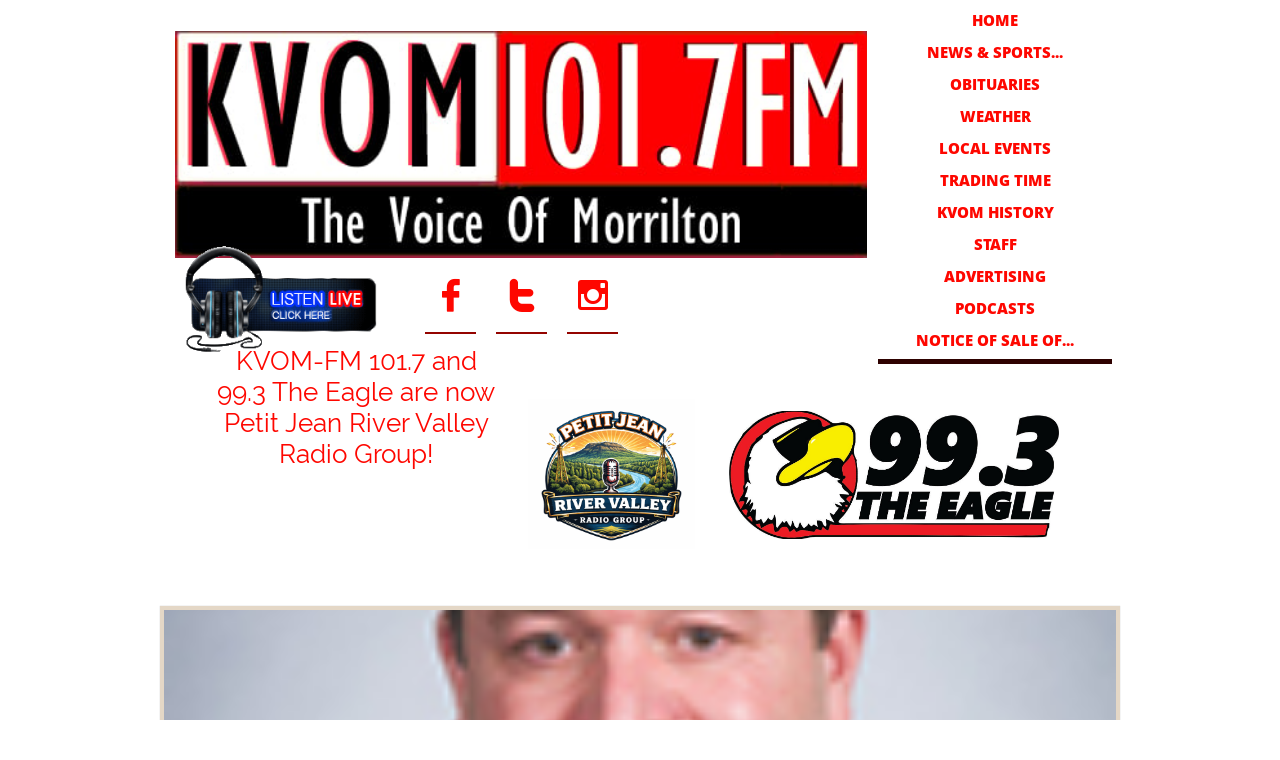

--- FILE ---
content_type: text/html
request_url: https://kvom.com/news-sports-headlines/lawsuit-against-rapert-can-proceed-judge-rules
body_size: 7889
content:
<!DOCTYPE html PUBLIC "-//W3C//DTD XHTML 1.0 Transitional//EN" "http://www.w3.org/TR/xhtml1/DTD/xhtml1-transitional.dtd">
<html xmlns="http://www.w3.org/1999/xhtml">
<head>
<title>Post Page</title>
<meta http-equiv="Content-Type" content="text/html; charset=utf-8"/>
<meta http-equiv="X-UA-Compatible" content="IE=edge">
<meta name="SKYPE_TOOLBAR" content="SKYPE_TOOLBAR_PARSER_COMPATIBLE"/>
<meta name="HandheldFriendly" content="True" />
<meta name="MobileOptimized" content="1024" />
<meta name="viewport" content="width=1024" /> 
<link rel="shortcut icon" href="https://storage.googleapis.com/wzukusers/user-29343702/images/fav-5c780b25ea664L9wcstI/favicon.ico?v=fav-5c780b25ea664L9wcstI" type="image/x-icon" />
<link rel="icon" type="image/png" href="https://storage.googleapis.com/wzukusers/user-29343702/images/fav-5c780b25ea664L9wcstI/favicon-16x16.png?v=fav-5c780b25ea664L9wcstI" sizes="16x16">
<link rel="icon" type="image/png" href="https://storage.googleapis.com/wzukusers/user-29343702/images/fav-5c780b25ea664L9wcstI/favicon-32x32.png?v=fav-5c780b25ea664L9wcstI" sizes="32x32">
<link rel="icon" type="image/png" href="https://storage.googleapis.com/wzukusers/user-29343702/images/fav-5c780b25ea664L9wcstI/favicon-96x96.png?v=fav-5c780b25ea664L9wcstI" sizes="96x96">
<link rel="icon" type="image/png" href="https://storage.googleapis.com/wzukusers/user-29343702/images/fav-5c780b25ea664L9wcstI/favicon-160x160.png?v=fav-5c780b25ea664L9wcstI" sizes="160x160">
<link rel="icon" type="image/png" href="https://storage.googleapis.com/wzukusers/user-29343702/images/fav-5c780b25ea664L9wcstI/favicon-196x196.png?v=fav-5c780b25ea664L9wcstI" sizes="196x196">
<link rel="apple-touch-icon" href="https://storage.googleapis.com/wzukusers/user-29343702/images/fav-5c780b25ea664L9wcstI/apple-touch-icon.png?v=fav-5c780b25ea664L9wcstI" />
<link rel="apple-touch-icon" sizes="57x57" href="https://storage.googleapis.com/wzukusers/user-29343702/images/fav-5c780b25ea664L9wcstI/apple-touch-icon-57x57.png?v=fav-5c780b25ea664L9wcstI">
<link rel="apple-touch-icon" sizes="60x60" href="https://storage.googleapis.com/wzukusers/user-29343702/images/fav-5c780b25ea664L9wcstI/apple-touch-icon-60x60.png?v=fav-5c780b25ea664L9wcstI">
<link rel="apple-touch-icon" sizes="72x72" href="https://storage.googleapis.com/wzukusers/user-29343702/images/fav-5c780b25ea664L9wcstI/apple-touch-icon-72x72.png?v=fav-5c780b25ea664L9wcstI">
<link rel="apple-touch-icon" sizes="114x114" href="https://storage.googleapis.com/wzukusers/user-29343702/images/fav-5c780b25ea664L9wcstI/apple-touch-icon-114x114.png?v=fav-5c780b25ea664L9wcstI">
<link rel="apple-touch-icon" sizes="120x120" href="https://storage.googleapis.com/wzukusers/user-29343702/images/fav-5c780b25ea664L9wcstI/apple-touch-icon-120x120.png?v=fav-5c780b25ea664L9wcstI">
<link rel="apple-touch-icon" sizes="152x152" href="https://storage.googleapis.com/wzukusers/user-29343702/images/fav-5c780b25ea664L9wcstI/apple-touch-icon-152x152.png?v=fav-5c780b25ea664L9wcstI">
<meta name="msapplication-square70x70logo" content="https://storage.googleapis.com/wzukusers/user-29343702/images/fav-5c780b25ea664L9wcstI/mstile-70x70.png?v=fav-5c780b25ea664L9wcstI" />
<meta name="msapplication-square144x144logo" content="https://storage.googleapis.com/wzukusers/user-29343702/images/fav-5c780b25ea664L9wcstI/mstile-144x144.png?v=fav-5c780b25ea664L9wcstI" />
<meta name="msapplication-square150x150logo" content="https://storage.googleapis.com/wzukusers/user-29343702/images/fav-5c780b25ea664L9wcstI/mstile-150x150.png?v=fav-5c780b25ea664L9wcstI" />
<meta name="msapplication-wide310x150logo" content="https://storage.googleapis.com/wzukusers/user-29343702/images/fav-5c780b25ea664L9wcstI/mstile-310x150.png?v=fav-5c780b25ea664L9wcstI" />
<meta name="msapplication-square310x310logo" content="https://storage.googleapis.com/wzukusers/user-29343702/images/fav-5c780b25ea664L9wcstI/mstile-310x310.png?v=fav-5c780b25ea664L9wcstI" />


<meta name="twitter:card" content="summary"/>
<meta property="og:image" content="https://storage.googleapis.com/wzsitethumbnails/site-49466294/800x500.jpg"/>
<meta property="og:image:width" content="800"/>
<meta property="og:image:height" content="500"/>

<script type="text/javascript">
var _fc;window.getInsights=function(a,b){_fc||(_fc=a,a=null),window.AMInsights?(_fc&&(_fc(window.AMInsights),_fc=null),a&&a(window.AMInsights)):(b=b||25,setTimeout(function(){window.getInsights(a,2*b)},b))};
</script>
<script type="text/javascript" src="https://assets.mywebsitebuilder.com/assets/t.js?brand=homestead&v=g-202601281401433995" async></script>
<script type="text/javascript">
window.getInsights(function(insights){insights.init('0d1e6fda-4daf-4183-bbc8-6bf7475427c7');});
</script>

<link rel='stylesheet' type='text/css' href='https://components.mywebsitebuilder.com/g-202601281401433995/viewer-homestead/viewer.css'/>

<script type='text/javascript'>
var PageData = {"baseAddress":"kvom.com","ServicesBasePath":"https://te-viewer.mywebsitebuilder.com","isTablet":false,"siteSettings":{"enableColumnsGrid":"false","isFirstMobileUse":"true","isFirstPreview":"true","showAlwaysColumnsGrid":"false"},"defaultAjaxPageID":"id1550755391814","PageNotFound":false};
var Global = {"FacebookAppID":"744137685644053","IsMobileView":false,"IsTabletView":false,"IsMobileClient":false,"CloudflareOptions":6,"SiteID":49466294};
var SiteInformation = {"groupId":49466294,"isPublished":false,"limitations":{"video":{"limitation":{"isLimited":true},"dialog":{"isDiscount":false}},"pages":{"limitation":{"isLimited":true},"dialog":{"isDiscount":false}},"ecommerce":{"limitation":{"isLimited":true},"dialog":{"isDiscount":false}},"publish":{"limitation":{"isLimited":true},"dialog":{"isDiscount":false}},"stats":{"limitation":{"isLimited":false},"dialog":{"isDiscount":false}},"storage":{"limitation":{"isLimited":true},"dialog":{"isDiscount":false}},"file":{"limitation":{"isLimited":true},"dialog":{"isDiscount":false}},"premium":{"limitation":{"isLimited":false},"dialog":{"isDiscount":false}},"mobile":{"limitation":{"isLimited":false},"dialog":{"isDiscount":false}},"newSites":{"limitation":{"isLimited":true},"dialog":{"isDiscount":false}},"favicon":{"limitation":{"isLimited":true},"dialog":{"isDiscount":false}},"embedded":{"limitation":{"isLimited":true},"dialog":{"isDiscount":false}},"bannerFeature":{"limitation":{"isLimited":false},"dialog":{"isDiscount":false}},"history":{"limitation":{"isLimited":true},"dialog":{"isDiscount":false}},"posts":{"limitation":{"isLimited":true},"dialog":{"isDiscount":false}},"hdvideo":{"limitation":{"isLimited":true},"dialog":{"isDiscount":false}},"totalPages":{"limitation":{"isLimited":true},"dialog":{"isDiscount":false}},"advancedStats":{"limitation":{"isLimited":false},"dialog":{"isDiscount":false}},"form":{"limitation":{"isLimited":true},"dialog":{"isDiscount":false}}},"isPremium":true,"isSaved":false,"siteType":0,"isTemplate":false,"baseVersion":"89899048","isFirstSiteVersion":false,"hasSites":false,"storeInformation":{},"appMarketInformation":{}};
var Settings = {"UserStorageUrlsMap":{"2":"https://wzukusers.blob.core.windows.net/user-{0}/","6":"https://storage.googleapis.com/wzukusers/user-{0}/","61":"https://storage.googleapis.com/wzukusers/user-{0}/","100":"https://storage.googleapis.com/te-hosted-sites/user-{0}/","105":"https://storage.googleapis.com/te-sitey-sites/user-{0}/","103":"https://storage.googleapis.com/te-websitebuilder-sites/user-{0}/","102":"https://storage.googleapis.com/te-sitelio-sites/user-{0}/","106":"https://storage.googleapis.com/te-sitebuilder-sites/user-{0}/"},"WebzaiStorageUrlsMap":{"2":"https://wzuk.blob.core.windows.net/assets/","6":"https://storage.googleapis.com/wzuk/assets/","61":"https://storage.googleapis.com/wzuk/assets/"},"InsightsTrackerUrl":"https://assets.mywebsitebuilder.com/assets","GoogleMapsApiKey":"AIzaSyDQtuw04WyGWiY3JULv0HDpHdTK16H4_nI","RecaptchaSiteKey":"6LeCLkUUAAAAABEGEwlYoLyKNxIztJfM2okdeb2V","StaticContentUrl":"https://webzaidev.blob.core.windows.net/","ServiceAddress":"https://te-viewer.mywebsitebuilder.com","ApplicationRoot":"https://components.mywebsitebuilder.com/g-202601281401433995","Brand":103,"ApplicationDomain":"homestead.com","YoutubeApiKey":"AIzaSyArOiK2GZNoSkBzk6yqkfMFJDk7KAxLp8o","AppsIframeRoot":"https://components.mywebsitebuilder.com","AppVersion":"g-202601281401433995","DevelopmentMode":"","ServiceEndpoints":{"Store":{"EmbedApi":"https://embed.mywebsitebuilder.com/dist/src/","PublicApi":"https://api.mywebsitebuilder.com/v1/"},"Storage":null},"ImageProxy":"https://images.builderservices.io/s/?","DataProxy":"https://data.mywebsitebuilder.com","IsApiPartner":true,"FacebookAppId":"744137685644053","BrandName":"homestead","RaygunSettings":null,"FreeBannerUrl":""};

</script>
<script src='https://components.mywebsitebuilder.com/g-202601281401433995/viewer/viewer.js' type='text/javascript'></script>

<script src='https://storage.googleapis.com/wzukusers/user-29343702/sites/49466294/5c6c3ecbe7dbeap933he/185c4c1c3ca44fa18d576f4d644ca1df.js?1770131876' type='text/javascript'></script>
<script src='https://storage.googleapis.com/wzukusers/user-29343702/sites/49466294/5c6c3ecbe7dbeap933he/315c63700cd7414e88c0b9c7bfa00e2f.js?1770131876' type='text/javascript'></script>
<script src='https://storage.googleapis.com/wzukusers/user-29343702/sites/49466294/5c6c3ecbe7dbeap933he/b4d48ca6ee12412f946d15c90bbc0569.js?1770131876' type='text/javascript'></script>
<script type='text/javascript'>
var SiteFilesMap = {"page-1403784258535":"https://storage.googleapis.com/wzukusers/user-29343702/sites/49466294/5c6c3ecbe7dbeap933he/5979a88c1af64b83bb681399cd80df75.js","page-id1550597534841":"https://storage.googleapis.com/wzukusers/user-29343702/sites/49466294/5c6c3ecbe7dbeap933he/ddfab11fa33544dab448ebb4cbc9614b.js","page-id1550597539898":"https://storage.googleapis.com/wzukusers/user-29343702/sites/49466294/5c6c3ecbe7dbeap933he/879b62b18a6a4018be6fd9bb617673fe.js","page-id1550597543547":"https://storage.googleapis.com/wzukusers/user-29343702/sites/49466294/5c6c3ecbe7dbeap933he/e74f6dbe72f2469c8596f3e4f892fc10.js","page-id1550597548205":"https://storage.googleapis.com/wzukusers/user-29343702/sites/49466294/5c6c3ecbe7dbeap933he/8593eb188c49466281f7a04ebad5e589.js","page-id1550597551749":"https://storage.googleapis.com/wzukusers/user-29343702/sites/49466294/5c6c3ecbe7dbeap933he/364a100e570247d398f1be4006919d58.js","page-id1550597555607":"https://storage.googleapis.com/wzukusers/user-29343702/sites/49466294/5c6c3ecbe7dbeap933he/1aa2cb312b98446799ad6bf121bb4dd0.js","page-id1550597558543":"https://storage.googleapis.com/wzukusers/user-29343702/sites/49466294/5c6c3ecbe7dbeap933he/c42bfbbdd6644281859a0192c088ac60.js","page-id1550597562999":"https://storage.googleapis.com/wzukusers/user-29343702/sites/49466294/5c6c3ecbe7dbeap933he/185a1cca2b4b4f73a7ee63cdd9b0fd79.js","page-id1550755391814":"https://storage.googleapis.com/wzukusers/user-29343702/sites/49466294/5c6c3ecbe7dbeap933he/315c63700cd7414e88c0b9c7bfa00e2f.js","page-id1550755391901":"https://storage.googleapis.com/wzukusers/user-29343702/sites/49466294/5c6c3ecbe7dbeap933he/97f0ccc47a844140b12ae34c81f5a361.js","page-id1550862837248":"https://storage.googleapis.com/wzukusers/user-29343702/sites/49466294/5c6c3ecbe7dbeap933he/igsxR5CfgfYnIb9n4fyP.js","page-id1565702634598":"https://storage.googleapis.com/wzukusers/user-29343702/sites/49466294/5c6c3ecbe7dbeap933he/3cf377577037405b816323f32c215059.js","page-id1571237016451":"https://storage.googleapis.com/wzukusers/user-29343702/sites/49466294/5c6c3ecbe7dbeap933he/pzk5WzJTN2NS1AbnoBuu.js","page-id1574876074821":"https://storage.googleapis.com/wzukusers/user-29343702/sites/49466294/5c6c3ecbe7dbeap933he/32b51d0f41134fb49d90d5dba708ef4f.js","page-id1574877038368":"https://storage.googleapis.com/wzukusers/user-29343702/sites/49466294/5c6c3ecbe7dbeap933he/508e5f0d324a4c749780427ecf11ce0f.js","page-id1584982335886":"https://storage.googleapis.com/wzukusers/user-29343702/sites/49466294/5c6c3ecbe7dbeap933he/d5c47d23de8543f194489b6d733fc09b.js","page-id1588865604681":"https://storage.googleapis.com/wzukusers/user-29343702/sites/49466294/5c6c3ecbe7dbeap933he/23d833f5315d4121b9057cad89717b15.js","page-id1700079617611":"https://storage.googleapis.com/wzukusers/user-29343702/sites/49466294/5c6c3ecbe7dbeap933he/fe80eab70f7e496f84acc4acd9140f48.js","page-id1770046760514":"https://storage.googleapis.com/wzukusers/user-29343702/sites/49466294/5c6c3ecbe7dbeap933he/8b3e57d4e6f74fe9bece57eda2aaf292.js","master-1343569893636":"https://storage.googleapis.com/wzukusers/user-29343702/sites/49466294/5c6c3ecbe7dbeap933he/b4d48ca6ee12412f946d15c90bbc0569.js","site-structure":"https://storage.googleapis.com/wzukusers/user-29343702/sites/49466294/5c6c3ecbe7dbeap933he/185c4c1c3ca44fa18d576f4d644ca1df.js"};
</script>


<style type="text/css"> #mobile-loading-screen, #desktop-loading-screen{position:absolute;left:0;top:0;right:0;bottom:0;z-index:100000000;background:white url('[data-uri]') center center no-repeat;} body.state-loading-mobile-viewer, body.state-loading-mobile-viewer .page-element, body.state-loading-mobile-viewer #body-element, body.state-loading-desktop-viewer, body.state-loading-desktop-viewer .page-element, body.state-loading-desktop-viewer #body-element{height:100%;width:100%;overflow-y:hidden !important;} </style>
<script type="text/javascript">
var DynamicPageContent = null;
var DBSiteMetaData = { "pagesStructureInformation":{"pagesData":{"1403784258535":{"metaTags":"","headerCode":"","footerCode":"","tags":[],"id":"1403784258535","pageID":null,"pid":null,"title":"HOME","name":null,"pageTitle":"","description":"","keyWords":"","index":1,"isHomePage":true,"shareStyle":true,"useNameASTitle":false,"supportsMobileStates":true,"urlAlias":"","useNameASUrl":false,"useDefaultTitle":false,"masterPageListName":"","masterPageType":"","isSearchEngineDisabled":false},"id1550597534841":{"metaTags":"","headerCode":"","footerCode":"","tags":[],"id":"id1550597534841","pageID":null,"pid":null,"title":"OBITUARIES","name":null,"pageTitle":"","description":"","keyWords":"","index":3,"isHomePage":false,"shareStyle":true,"useNameASTitle":false,"supportsMobileStates":true,"urlAlias":"obituaries","useNameASUrl":true,"useDefaultTitle":false,"masterPageListName":"","masterPageType":"","isSearchEngineDisabled":false},"id1550597539898":{"metaTags":"","headerCode":"","footerCode":"","tags":[],"id":"id1550597539898","pageID":null,"pid":null,"title":"WEATHER","name":null,"pageTitle":"","description":"","keyWords":"","index":4,"isHomePage":false,"shareStyle":true,"useNameASTitle":false,"supportsMobileStates":true,"urlAlias":"weather","useNameASUrl":true,"useDefaultTitle":false,"masterPageListName":"","masterPageType":"","isSearchEngineDisabled":false},"id1550597543547":{"metaTags":"","headerCode":"","footerCode":"","tags":[],"id":"id1550597543547","pageID":null,"pid":null,"title":"LOCAL EVENTS","name":null,"pageTitle":"","description":"","keyWords":"","index":5,"isHomePage":false,"shareStyle":true,"useNameASTitle":false,"supportsMobileStates":true,"urlAlias":"local-events","useNameASUrl":true,"useDefaultTitle":false,"masterPageListName":"","masterPageType":"","isSearchEngineDisabled":false},"id1550597548205":{"metaTags":"","headerCode":"","footerCode":"","tags":[],"id":"id1550597548205","pageID":null,"pid":null,"title":"TRADING TIME","name":null,"pageTitle":"","description":"","keyWords":"","index":6,"isHomePage":false,"shareStyle":true,"useNameASTitle":false,"supportsMobileStates":true,"urlAlias":"trading-time","useNameASUrl":true,"useDefaultTitle":false,"masterPageListName":"","masterPageType":"","isSearchEngineDisabled":false},"id1550597551749":{"metaTags":"","headerCode":"","footerCode":"","tags":[],"id":"id1550597551749","pageID":null,"pid":null,"title":"KVOM HISTORY","name":null,"pageTitle":"","description":"","keyWords":"","index":7,"isHomePage":false,"shareStyle":true,"useNameASTitle":false,"supportsMobileStates":true,"urlAlias":"kvom-history","useNameASUrl":true,"useDefaultTitle":false,"masterPageListName":"","masterPageType":"","isSearchEngineDisabled":false},"id1550597555607":{"metaTags":"","headerCode":"","footerCode":"","tags":[],"id":"id1550597555607","pageID":null,"pid":null,"title":"STAFF","name":null,"pageTitle":"","description":"","keyWords":"","index":8,"isHomePage":false,"shareStyle":true,"useNameASTitle":false,"supportsMobileStates":true,"urlAlias":"staff","useNameASUrl":true,"useDefaultTitle":false,"masterPageListName":"","masterPageType":"","isSearchEngineDisabled":false},"id1550597558543":{"metaTags":"","headerCode":"","footerCode":"","tags":[],"id":"id1550597558543","pageID":null,"pid":null,"title":"ADVERTISING","name":null,"pageTitle":"","description":"","keyWords":"","index":9,"isHomePage":false,"shareStyle":true,"useNameASTitle":false,"supportsMobileStates":true,"urlAlias":"advertising","useNameASUrl":true,"useDefaultTitle":false,"masterPageListName":"","masterPageType":"","isSearchEngineDisabled":false},"id1550597562999":{"metaTags":"","headerCode":"","footerCode":"","tags":[],"id":"id1550597562999","pageID":null,"pid":null,"title":"MORNINGS IN MORRILTON","name":null,"pageTitle":"","description":"","keyWords":"","index":10,"isHomePage":false,"shareStyle":true,"useNameASTitle":false,"supportsMobileStates":true,"urlAlias":"mornings-in-morrilton","useNameASUrl":true,"useDefaultTitle":false,"masterPageListName":"","masterPageType":"","isSearchEngineDisabled":false,"menu":{"isDesktopDisabled":true,"isMobileDisabled":true}},"id1550755391814":{"metaTags":"","headerCode":"","footerCode":"","tags":[],"id":"id1550755391814","pageID":null,"pid":null,"title":"Post Page","name":null,"pageTitle":"","description":"","keyWords":"","isHomePage":false,"shareStyle":true,"useNameASTitle":false,"supportsMobileStates":true,"urlAlias":"post-page","useNameASUrl":true,"useDefaultTitle":false,"masterPageListName":"","pageListName":"LocalBlog","masterPageType":"","isSearchEngineDisabled":false},"id1550755391901":{"metaTags":"","headerCode":"","footerCode":"","tags":[],"id":"id1550755391901","pageID":null,"pid":null,"title":"NEWS & SPORTS HEADLINES","name":null,"pageTitle":"","description":"","keyWords":"","index":2,"isHomePage":false,"shareStyle":true,"useNameASTitle":false,"supportsMobileStates":true,"urlAlias":"news-sports-headlines","useNameASUrl":true,"useDefaultTitle":false,"masterPageListName":"LocalBlog","masterPageType":"","isSearchEngineDisabled":false},"id1550862837248":{"metaTags":"","headerCode":"","footerCode":"","tags":[],"id":"id1550862837248","pageID":null,"pid":null,"title":"PODCASTS","name":null,"pageTitle":"","description":"","keyWords":"","index":12,"isHomePage":false,"shareStyle":true,"useNameASTitle":false,"supportsMobileStates":true,"urlAlias":"podcasts","useNameASUrl":true,"useDefaultTitle":false,"masterPageListName":"","masterPageType":"","isSearchEngineDisabled":false,"menu":{"isDesktopDisabled":false,"isMobileDisabled":false}},"id1565702634598":{"metaTags":"","headerCode":"","footerCode":"","tags":[],"id":"id1565702634598","pageID":null,"pid":null,"title":"COUNTRY MUSIC HEADLINES","name":null,"pageTitle":"","description":"","keyWords":"","index":11,"isHomePage":false,"shareStyle":true,"useNameASTitle":false,"supportsMobileStates":true,"urlAlias":"country-music-headlines","useNameASUrl":true,"useDefaultTitle":false,"masterPageListName":"","masterPageType":"","isSearchEngineDisabled":false,"menu":{"isDesktopDisabled":true,"isMobileDisabled":true}},"id1571237016451":{"metaTags":"","headerCode":"","footerCode":"","tags":[],"id":"id1571237016451","pageID":null,"pid":null,"title":"Contest Rules","name":null,"pageTitle":"","description":"","keyWords":"","index":13,"isHomePage":false,"shareStyle":true,"useNameASTitle":false,"supportsMobileStates":true,"urlAlias":"contest-rules","useNameASUrl":true,"useDefaultTitle":false,"masterPageListName":"","masterPageType":"","isSearchEngineDisabled":false,"menu":{"isDesktopDisabled":true,"isMobileDisabled":true}},"id1574876074821":{"metaTags":"","headerCode":"","footerCode":"","tags":[],"id":"id1574876074821","pageID":null,"pid":null,"title":"BABY RACE 2023 USE NEXT YEAR","name":null,"pageTitle":"","description":"","keyWords":"","index":14,"isHomePage":false,"shareStyle":true,"useNameASTitle":false,"supportsMobileStates":true,"urlAlias":"baby-race-2023-use-next-year","useNameASUrl":true,"useDefaultTitle":false,"masterPageListName":"","masterPageType":"","isSearchEngineDisabled":false,"menu":{"isDesktopDisabled":true,"isMobileDisabled":true}},"id1574877038368":{"metaTags":"","headerCode":"","footerCode":"","tags":[],"id":"id1574877038368","pageID":null,"pid":null,"title":"Baby Race Contest Rules","name":null,"pageTitle":"","description":"","keyWords":"","index":15,"isHomePage":false,"shareStyle":true,"useNameASTitle":false,"supportsMobileStates":true,"urlAlias":"baby-race-contest-rules","useNameASUrl":true,"useDefaultTitle":false,"masterPageListName":"","masterPageType":"","isSearchEngineDisabled":false,"menu":{"isDesktopDisabled":true,"isMobileDisabled":true}},"id1584982335886":{"metaTags":"","headerCode":"","footerCode":"","tags":[],"id":"id1584982335886","pageID":null,"pid":null,"title":"COVID-19 UPDATES","name":null,"pageTitle":"","description":"","keyWords":"","index":16,"isHomePage":false,"shareStyle":true,"useNameASTitle":false,"supportsMobileStates":true,"urlAlias":"covid-19-updates","useNameASUrl":true,"useDefaultTitle":false,"masterPageListName":"","masterPageType":"","isSearchEngineDisabled":false,"menu":{"isDesktopDisabled":true,"isMobileDisabled":true}},"id1588865604681":{"metaTags":"","headerCode":"","footerCode":"","tags":[],"id":"id1588865604681","pageID":null,"pid":null,"title":"News Map","name":null,"pageTitle":"","description":"","keyWords":"","index":17,"isHomePage":false,"shareStyle":false,"useNameASTitle":false,"supportsMobileStates":true,"urlAlias":"news-map","useNameASUrl":true,"useDefaultTitle":false,"masterPageListName":"","masterPageType":"","isSearchEngineDisabled":false,"menu":{"isDesktopDisabled":true,"isMobileDisabled":true}},"id1700079617611":{"metaTags":"","headerCode":"","footerCode":"","tags":[],"id":"id1700079617611","pageID":null,"pid":null,"title":"BABY RACE 2023","name":null,"pageTitle":"","description":"","keyWords":"","index":18,"isHomePage":false,"shareStyle":false,"useNameASTitle":false,"supportsMobileStates":true,"urlAlias":"baby-race-2023","useNameASUrl":true,"useDefaultTitle":false,"masterPageListName":"","masterPageType":"","isSearchEngineDisabled":false,"menu":{"isDesktopDisabled":true,"isMobileDisabled":true}},"id1770046760514":{"metaTags":"","headerCode":"","footerCode":"","tags":[],"id":"id1770046760514","pageID":null,"pid":null,"title":"NOTICE OF SALE OF KVOM-FM, KVOM-AM, KASR-FM, KCON-FM, KCNY-FM","name":null,"pageTitle":"","description":"","keyWords":"","index":19,"isHomePage":false,"shareStyle":false,"useNameASTitle":false,"supportsMobileStates":true,"urlAlias":"notice-of-sale-of-kvom-fm-kvom-am-kasr-fm-kcon-fm-kcny-fm","useNameASUrl":true,"useDefaultTitle":false,"masterPageListName":"","masterPageType":"","isSearchEngineDisabled":false}},"pagesHierarchies": {"id1550755391901":["id1550755391814"]}},"siteStructureInformation":{"masterPages": {"1343569893636":{"pagesIDs":["1403784258535","id1550597534841","id1550597539898","id1550597543547","id1550597548205","id1550597551749","id1550597555607","id1550597558543","id1550597562999","id1550755391814","id1550755391901","id1550862837248","id1565702634598","id1571237016451","id1574876074821","id1574877038368","id1584982335886","id1588865604681","id1700079617611","id1770046760514"]}},"listsInformation": {"LocalBlog":{"defaultDynamicPageId":"id1550755391814","listType":null,"listId":14763700,"listName":"LocalBlog","remoteDataSource":null,"isTemplate":false,"hasAppMarketStore":false,"hasShownMigrationMessage":false,"connectedListPage":"id1550755391901","connectedDynamicPages":["id1550755391814"],"isVisible":false,"hasAnyCatsVariantsOrStock":false,"isOnePageList":false}}} };
var TemporaryImages = {};
Viewer.initialize();
</script>
</head>
<body class="state-loading-desktop-viewer">
<div id="desktop-loading-screen"></div>


<div id="body-element"></div>

</body>
</html>

